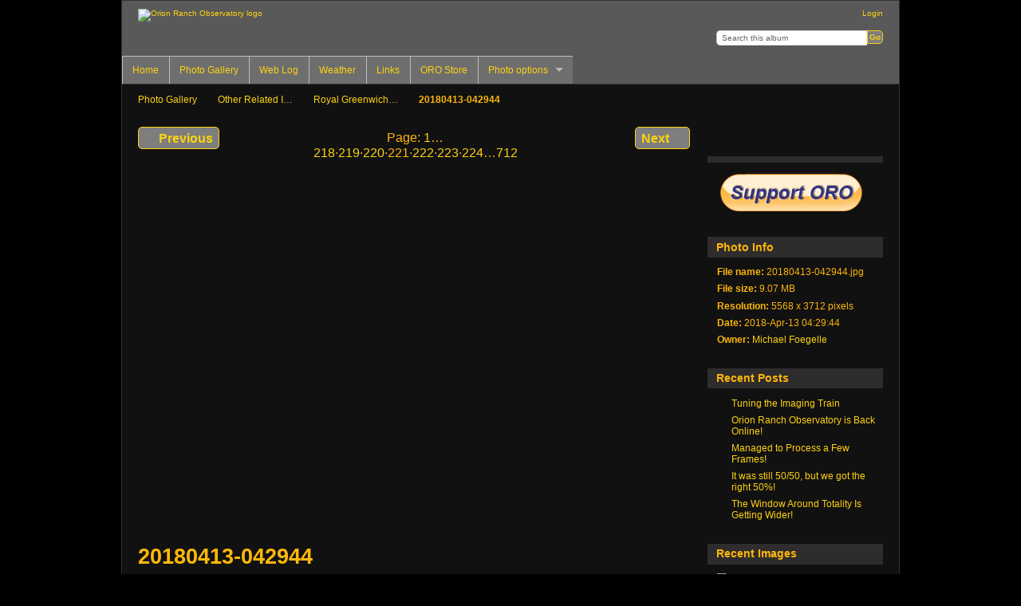

--- FILE ---
content_type: text/html; charset=UTF-8
request_url: https://photos.orionranchobservatory.com/index.php/Other-Related-Images/Royal-Greenwich-Observatory-Friday-April-13th-2018/20180413-042944
body_size: 10464
content:
<!DOCTYPE html PUBLIC "-//W3C//DTD XHTML 1.0 Transitional//EN"
          "http://www.w3.org/TR/xhtml1/DTD/xhtml1-transitional.dtd">
<html xmlns="http://www.w3.org/1999/xhtml"  xml:lang="en" lang="en">
  <head>
    <meta http-equiv="content-type" content="text/html; charset=UTF-8" />
        <title>
                        20180413-042944                  </title>
    <link rel="shortcut icon"
          href="/themes/orion/images/favicon.ico"
          type="image/x-icon" />
    <link rel="apple-touch-icon-precomposed"
          href="/lib/images/apple-touch-icon.png" />
    
                            <script type="text/javascript">
    var MSG_CANCEL = "Cancel";
    </script>
                
                    
    <link rel="alternate" type="application/rss+xml" href="/index.php/rss/feed/gallery/album/4772" />










<style type="text/css">
.photoannotation-del-button {

              border:1px solid #000000 !important;

              }
.photoannotation-edit-button {

              border:1px solid #000000 !important;

              }.image-annotate-area {

                border: 1px solid #000000;

                }
.image-annotate-area div {

                  border: 1px solid #FFFFFF;

                  }
.image-annotate-area-editable-hover div {

                  border: 1px solid #00AD00 !important;

                  }
.image-annotate-area-hover div {

                  border: 1px solid #990000 !important;

                  }
</style>






                                <!--[if lte IE 8]>
    <link rel="stylesheet" type="text/css" href="/themes/orion/css/fix-ie.css"
          media="screen,print,projection" />
    <![endif]-->

    <!-- LOOKING FOR YOUR CSS? It's all been combined into the link below -->
    <!-- LOOKING FOR YOUR CSS? It's all been combined into the link(s) below -->
<link rel="stylesheet" type="text/css" href="/index.php/combined/css/35a78d1eb0d462b026feb83698b2a029.css" media="screen,print,projection" />

    <!-- LOOKING FOR YOUR JAVASCRIPT? It's all been combined into the link below -->
    <!-- LOOKING FOR YOUR JS? It's all been combined into the link(s) below -->
<script type="text/javascript" src="/index.php/combined/javascript/4ea6e9cd16fbd0863151e839c7109ac4.js"></script>
  </head>

  <body >
        <div id="doc4" class="yui-t5 g-view">
            <div id="g-header" class="ui-helper-clearfix">
        <div id="g-banner">
                    <a id="g-logo" class="g-left" href="/index.php/" title="go back to the Gallery home">
            <img width="359" height="51" alt="Orion Ranch Observatory logo" src="/themes/orion/images/logo.png" />
          </a>
                    <ul id='g-login-menu' class="g-inline ui-helper-clear-fix">
    <li>
  <a id='g-login-link'     class="g-dialog-link "
     href="/index.php/login/ajax"
     title="Login">
    Login  </a>
</li>
  </ul>

          <form action="/index.php/search" id="g-quick-search-form" class="g-short-form">
          <ul>
    <li>
              <label for="g-search">Search this album</label>
            <input type="hidden" name="album" value="4772" />
      <input type="text" name="q" id="g-search" class="text" />
    </li>
    <li>
      <input type="submit" value="Go" class="submit" />
    </li>
  </ul>
</form>

          <!-- hide the menu until after the page has loaded, to minimize menu flicker -->
          <div id="g-site-menu" style="visibility: hidden">
            <ul  class="g-menu">
    <li>
  <a      class="g-menu-link "
     href="http://www.orionranchobservatory.com"
     title="Home">
    Home  </a>
</li>
    <li>
  <a      class="g-menu-link "
     href="http://photos.orionranchobservatory.com/"
     title="Photo Gallery">
    Photo Gallery  </a>
</li>
    <li>
  <a      class="g-menu-link "
     href="http://blog.orionranchobservatory.com/"
     title="Web Log">
    Web Log  </a>
</li>
    <li>
  <a      class="g-menu-link "
     href="http://weather.orionranchobservatory.com/"
     title="Weather">
    Weather  </a>
</li>
    <li>
  <a      class="g-menu-link "
     href="http://blog.orionranchobservatory.com/?page_id=218"
     title="Links">
    Links  </a>
</li>
    <li>
  <a      class="g-menu-link "
     href="http://blog.orionranchobservatory.com/?post_type=product"
     title="ORO Store">
    ORO Store  </a>
</li>
    
<li title="Photo options">
  <a href="#">
    Photo options  </a>
  <ul>
        <li>
  <a      class="g-dialog-link ui-icon-folder-open"
     href="/index.php/browse/browse/5435"
     title="Browse for an album to cover">
    Browse for an album to cover  </a>
</li>
      </ul>
</li>

  </ul>

          </div>
          <script type="text/javascript"> $(document).ready(function() { $("#g-site-menu").css("visibility", "visible"); }) </script>

                  </div>

                <ul class="g-breadcrumbs">
                     <li class="                      g-first">
             <a href="/index.php/?show=444">            Photo Gallery            </a>           </li>
                     <li class="                      ">
             <a href="/index.php/Other-Related-Images?show=4772">            Other Related I…            </a>           </li>
                     <li class="                      ">
             <a href="/index.php/Other-Related-Images/Royal-Greenwich-Observatory-Friday-April-13th-2018?show=5435">            Royal Greenwich…            </a>           </li>
                     <li class="g-active                      ">
                        20180413-042944                       </li>
                  </ul>
              </div>
      <div id="bd">
        <div id="yui-main">
          <div class="yui-b">
            <div id="g-content" class="yui-g">
                            
<!-- Use javascript to show the full size as an overlay on the current page -->
<script type="text/javascript">
  $(document).ready(function() {
    full_dims = [5568, 3712];
    $(".g-fullsize-link").click(function() {
      $.gallery_show_full_size("\/var\/albums\/Other-Related-Images\/Royal-Greenwich-Observatory%2C-Friday%2C-April-13th%2C-2018\/20180413-042944.jpg?m=1699795392", full_dims[0], full_dims[1]);
      return false;
    });

    // After the image is rotated or replaced we have to reload the image dimensions
    // so that the full size view isn't distorted.
    $("#g-photo").on("gallery.change", function() {
      $.ajax({
        url: "/index.php/items/dimensions/5435",
        dataType: "json",
        success: function(data, textStatus) {
          full_dims = data.full;
        }
      });
    });
  });
</script>

<div id="g-item">
  
  
<ul class="g-paginator ui-helper-clearfix">
  <li class="g-first">
  
      <a href="/index.php/Other-Related-Images/Royal-Greenwich-Observatory-Friday-April-13th-2018/20180413-042930" class="g-button ui-icon-left ui-state-default ui-corner-all">
      <span class="ui-icon ui-icon-seek-prev"></span>Previous</a>
    </li>

  <li class="g-info">
  	Page: <span><a href="/index.php/Other-Related-Images/Royal-Greenwich-Observatory-Friday-April-13th-2018/20180427-192430" title="Page 1">1</a></span>&hellip;<span><a href="/index.php/Other-Related-Images/Royal-Greenwich-Observatory-Friday-April-13th-2018/20180413-042913" title="Page 218">218</a></span>&middot;<span><a href="/index.php/Other-Related-Images/Royal-Greenwich-Observatory-Friday-April-13th-2018/20180413-042920" title="Page 219">219</a></span>&middot;<span><a href="/index.php/Other-Related-Images/Royal-Greenwich-Observatory-Friday-April-13th-2018/20180413-042930" title="Page 220">220</a></span>&middot;<span>221</span>&middot;<span><a href="/index.php/Other-Related-Images/Royal-Greenwich-Observatory-Friday-April-13th-2018/20180413-042948" title="Page 222">222</a></span>&middot;<span><a href="/index.php/Other-Related-Images/Royal-Greenwich-Observatory-Friday-April-13th-2018/20180413-043026" title="Page 223">223</a></span>&middot;<span><a href="/index.php/Other-Related-Images/Royal-Greenwich-Observatory-Friday-April-13th-2018/20180413-043039" title="Page 224">224</a></span>&hellip;<span><a href="/index.php/Other-Related-Images/Royal-Greenwich-Observatory-Friday-April-13th-2018/20180413-071605" title="Page 712">712</a></span>  </li>

  <li class="g-text-right">
      <a href="/index.php/Other-Related-Images/Royal-Greenwich-Observatory-Friday-April-13th-2018/20180413-042948" class="g-button ui-icon-right ui-state-default ui-corner-all">
      <span class="ui-icon ui-icon-seek-next"></span>Next</a>
  
    </li>
</ul>

  <div id="g-photo">
            <a href="/var/albums/Other-Related-Images/Royal-Greenwich-Observatory%2C-Friday%2C-April-13th%2C-2018/20180413-042944.jpg?m=1699795392" class="g-fullsize-link" title="View full size">
            <img id="g-item-id-5435" class="g-resize" src="/var/resizes/Other-Related-Images/Royal-Greenwich-Observatory%2C-Friday%2C-April-13th%2C-2018/20180413-042944.jpg?m=1699795403" alt="20180413-042944" width="640" height="427"/>          </a>
        
<script type="text/javascript">
      $(document).ready(function() {
				$("#g-item-id-5435").annotateImage({
                    editable: false,
                    saveUrl: '/index.php/photoannotation/save/5435',
          deleteUrl: '/index.php/photoannotation/delete/5435',
          tags: '/index.php/tags/autocomplete',
          labels: [ 'Tag:','Note Title:','Description (optional)','Are you sure you want to delete this annotation?','or','Yes','No','Confirm deletion','Save','Cancel','Person:','No user selected','Select one of the following' ],					          users: '/index.php/photoannotation/autocomplete',
          rtlsupport: '',
					useAjax: false,
          cssaclass: '.g-fullsize-link',
          csrf: 'b49b477f1f7eccbd546bf6d519c90c86'
				});
			});
		</script>
      </div>

  <div id="g-info">
    <h1>20180413-042944</h1>
    <div></div>
  </div>

  
<a name="comments"></a>
<div id="g-comments" class="g-block">
  <h2>Comments</h2>
  <div class="g-block-content">
    <a href="/index.php/form/add/comments/5435#comment-form" id="g-add-comment"
   class="g-button ui-corner-all ui-icon-left ui-state-default">
  <span class="ui-icon ui-icon-comment"></span>
  Add a comment</a>

<div id="g-comment-detail">
    <p class="g-no-comments">
        No comments yet. Be the first to <a href="/index.php/form/add/comments/5435" class="showCommentForm">comment</a>!       </p>
  <ul>
    <li class="g-no-comments">&nbsp;</li>
  </ul>
  
    <a name="comment-form" id="g-comment-form-anchor"></a>
</div>
  </div>
</div>

</div>
            </div>
          </div>
        </div>
        <div id="g-sidebar" class="yui-b">
                    <div id="g-view-menu" class="g-buttonset ui-helper-clearfix">
      <ul  class="g-menu">
    <li>
  <a      class="g-menu-link g-fullsize-link"
     href="/var/albums/Other-Related-Images/Royal-Greenwich-Observatory%2C-Friday%2C-April-13th%2C-2018/20180413-042944.jpg?m=1699795392"
     title="View full size">
    View full size  </a>
</li>
    <li>
  <a id='g-comments-link'     class="g-menu-link "
     href="#comments"
     title="View comments on this item">
    View comments on this item  </a>
</li>
    <li>
  <a id='g-download-fullsize-link'     class="g-menu-link "
     href="/index.php/downloadfullsize/send/5435"
     title="Download Fullsize Image">
    Download Fullsize Image  </a>
</li>
    <li>
  <a id='g-embedlinks-link'     class="g-menu-link g-dialog-link"
     href="/index.php/embedlinks/showlinks/5435"
     title="Link to this page">
    Link to this page  </a>
</li>
    <li>
  <a id='g-slideshow-link'     class="g-menu-link "
     href="/index.php/slideshowex/view_slideshow_fullpage?rss=/index.php/index.php/rss/feed/gallery/album/4772"
     title="View slideshow">
    View slideshow  </a>
</li>
  </ul>

    <div id="g-view-menu-dropdown-content">
	<div class="g-block-content">
		Thanks for visiting our site.  Please show your support by visiting our advertisers.
	</div>
	<br>
	<script async src="//pagead2.googlesyndication.com/pagead/js/adsbygoogle.js"></script>
	<!-- ORO 220x220 -->
	<ins class="adsbygoogle"
		 style="display:inline-block;width:220px;height:220px"
		 data-ad-client="ca-pub-7788612668303418"
		 data-ad-slot="5743505883"></ins>
	<script>
	(adsbygoogle = window.adsbygoogle || []).push({});
	</script>
  </div>
</div>

<div id="g-code-block" class="g-block">
  <h2></h2>
  <div class="g-block-content">
    <a href="https://blog.orionranchobservatory.com/?product=donations-welcome"><img src="https://blog.orionranchobservatory.com/wp-content/uploads/2017/08/Support_ORO_button.png" alt="Donations Welcome!"></a>  </div>
</div>
<div id="g-metadata" class="g-block">
  <h2>Photo Info</h2>
  <div class="g-block-content">
    <ul class="g-metadata">
    <li>
    <strong class="caption">File name:</strong> 20180413-042944.jpg  </li>
    <li>
    <strong class="caption">File size:</strong> 9.07 MB  </li>
    <li>
    <strong class="caption">Resolution:</strong> 5568 x 3712 pixels  </li>
    <li>
    <strong class="caption">Date:</strong> 2018-Apr-13 04:29:44  </li>
    <li>
    <strong class="caption">Owner:</strong> <a href="http://www.orionranchobservatory.com">Michael Foegelle</a>  </li>
  </ul>
  </div>
</div>
<div id="g-rss-widget" class="g-block">
  <h2>Recent Posts</h2>
  <div class="g-block-content">
    <ul class="g-rss-widget">

    <li style="clear: both;">
    <span class="ui-icon-left">
    <a href="https://blog.orionranchobservatory.com/tuning-the-imaging-train/">
      <span class="ui-icon ui-icon-signal-diag"></span>
      Tuning the Imaging Train    </a>
    </span>
  </li>
   
    <li style="clear: both;">
    <span class="ui-icon-left">
    <a href="https://blog.orionranchobservatory.com/orion-ranch-observatory-is-back-online/">
      <span class="ui-icon ui-icon-signal-diag"></span>
      Orion Ranch Observatory is Back Online!    </a>
    </span>
  </li>
   
    <li style="clear: both;">
    <span class="ui-icon-left">
    <a href="https://blog.orionranchobservatory.com/managed-to-process-a-few-frames/">
      <span class="ui-icon ui-icon-signal-diag"></span>
      Managed to Process a Few Frames!    </a>
    </span>
  </li>
   
    <li style="clear: both;">
    <span class="ui-icon-left">
    <a href="https://blog.orionranchobservatory.com/it-was-still-50-50-but-we-got-the-right-50/">
      <span class="ui-icon ui-icon-signal-diag"></span>
      It was still 50/50, but we got the right 50%!    </a>
    </span>
  </li>
   
    <li style="clear: both;">
    <span class="ui-icon-left">
    <a href="https://blog.orionranchobservatory.com/the-window-around-totality-is-getting-wider/">
      <span class="ui-icon ui-icon-signal-diag"></span>
      The Window Around Totality Is Getting Wider!    </a>
    </span>
  </li>
   
  </ul>
  </div>
</div>
<div id="g-carousel-rec" class="g-block">
  <h2>Recent Images</h2>
  <div class="g-block-content">
    <script type="text/javascript">
$(function() {
  $(".carouselr").jCarouselLite({
    circular: 1,
    mouseWheel: true,
    visible: 1,
    vertical: true,
    hoverPause: true,
    auto: 5000,
    speed: 2000  });
});
</script>
<div class="carouselr" id="dyna">
	<ul>
			<li style="margin-bottom:0px!important;"><a href="https://photos.orionranchobservatory.com/index.php/Observatory-Construction-1/Observatory-Rail-System-Disintegration/20260119-172736">
			<img class="g-thumbnail" title="Four 4x4 Posts!" src="/var/thumbs/Observatory-Construction-1/Observatory-Rail-System-Disintegration/20260119-172736.jpg?m=1768875151" alt="Four 4x4 Posts!" width="150" height="200"/>			</a>
		</li>
			<li style="margin-bottom:0px!important;"><a href="https://photos.orionranchobservatory.com/index.php/Observatory-Construction-1/Observatory-Rail-System-Disintegration/20260119-172725">
			<img class="g-thumbnail" title="Four 4x4 Posts!" src="/var/thumbs/Observatory-Construction-1/Observatory-Rail-System-Disintegration/20260119-172725.jpg?m=1768875003" alt="Four 4x4 Posts!" width="200" height="150"/>			</a>
		</li>
			<li style="margin-bottom:0px!important;"><a href="https://photos.orionranchobservatory.com/index.php/Observatory-Construction-1/Observatory-Rail-System-Disintegration/20260119-172715">
			<img class="g-thumbnail" title="Four 4x4 Posts!" src="/var/thumbs/Observatory-Construction-1/Observatory-Rail-System-Disintegration/20260119-172715.jpg?m=1768874926" alt="Four 4x4 Posts!" width="200" height="150"/>			</a>
		</li>
			<li style="margin-bottom:0px!important;"><a href="https://photos.orionranchobservatory.com/index.php/Observatory-Construction-1/Observatory-Rail-System-Disintegration/20260119-172704">
			<img class="g-thumbnail" title="Four 4x4 Posts!" src="/var/thumbs/Observatory-Construction-1/Observatory-Rail-System-Disintegration/20260119-172704.jpg?m=1768874788" alt="Four 4x4 Posts!" width="200" height="150"/>			</a>
		</li>
			<li style="margin-bottom:0px!important;"><a href="https://photos.orionranchobservatory.com/index.php/Observatory-Construction-1/Observatory-Rail-System-Disintegration/20260119-172647">
			<img class="g-thumbnail" title="Four 4x4 Posts!" src="/var/thumbs/Observatory-Construction-1/Observatory-Rail-System-Disintegration/20260119-172647.jpg?m=1768874745" alt="Four 4x4 Posts!" width="150" height="200"/>			</a>
		</li>
			<li style="margin-bottom:0px!important;"><a href="https://photos.orionranchobservatory.com/index.php/Observatory-Construction-1/Observatory-Rail-System-Disintegration/20260119-172633">
			<img class="g-thumbnail" title="Four 4x4 Posts!" src="/var/thumbs/Observatory-Construction-1/Observatory-Rail-System-Disintegration/20260119-172633.jpg?m=1768874692" alt="Four 4x4 Posts!" width="150" height="200"/>			</a>
		</li>
			<li style="margin-bottom:0px!important;"><a href="https://photos.orionranchobservatory.com/index.php/Observatory-Construction-1/Observatory-Rail-System-Disintegration/20260119-172555">
			<img class="g-thumbnail" title="Last Cut" src="/var/thumbs/Observatory-Construction-1/Observatory-Rail-System-Disintegration/20260119-172555.jpg?m=1768874637" alt="Last Cut" width="200" height="150"/>			</a>
		</li>
			<li style="margin-bottom:0px!important;"><a href="https://photos.orionranchobservatory.com/index.php/Observatory-Construction-1/Observatory-Rail-System-Disintegration/20260119-172330">
			<img class="g-thumbnail" title="Last Cut" src="/var/thumbs/Observatory-Construction-1/Observatory-Rail-System-Disintegration/20260119-172330.jpg?m=1768874584" alt="Last Cut" width="200" height="150"/>			</a>
		</li>
			<li style="margin-bottom:0px!important;"><a href="https://photos.orionranchobservatory.com/index.php/Observatory-Construction-1/Observatory-Rail-System-Disintegration/20260119-172210">
			<img class="g-thumbnail" title="Last Cut" src="/var/thumbs/Observatory-Construction-1/Observatory-Rail-System-Disintegration/20260119-172210.jpg?m=1768874535" alt="Last Cut" width="200" height="150"/>			</a>
		</li>
			<li style="margin-bottom:0px!important;"><a href="https://photos.orionranchobservatory.com/index.php/Observatory-Construction-1/Observatory-Rail-System-Disintegration/20260119-165601">
			<img class="g-thumbnail" title="Test Post Install" src="/var/thumbs/Observatory-Construction-1/Observatory-Rail-System-Disintegration/20260119-165601.jpg?m=1768874494" alt="Test Post Install" width="150" height="200"/>			</a>
		</li>
			<li style="margin-bottom:0px!important;"><a href="https://photos.orionranchobservatory.com/index.php/Observatory-Construction-1/Observatory-Rail-System-Disintegration/20260119-165552">
			<img class="g-thumbnail" title="Test Post Install" src="/var/thumbs/Observatory-Construction-1/Observatory-Rail-System-Disintegration/20260119-165552.jpg?m=1768874432" alt="Test Post Install" width="150" height="200"/>			</a>
		</li>
			<li style="margin-bottom:0px!important;"><a href="https://photos.orionranchobservatory.com/index.php/Observatory-Construction-1/Observatory-Rail-System-Disintegration/20260119-145826">
			<img class="g-thumbnail" title="Installing Plates" src="/var/thumbs/Observatory-Construction-1/Observatory-Rail-System-Disintegration/20260119-145826.jpg?m=1768874379" alt="Installing Plates" width="200" height="150"/>			</a>
		</li>
			<li style="margin-bottom:0px!important;"><a href="https://photos.orionranchobservatory.com/index.php/Observatory-Construction-1/Observatory-Rail-System-Disintegration/20260119-145758">
			<img class="g-thumbnail" title="Installing Plates" src="/var/thumbs/Observatory-Construction-1/Observatory-Rail-System-Disintegration/20260119-145758.jpg?m=1768874343" alt="Installing Plates" width="200" height="150"/>			</a>
		</li>
			<li style="margin-bottom:0px!important;"><a href="https://photos.orionranchobservatory.com/index.php/Observatory-Construction-1/Observatory-Rail-System-Disintegration/20260119-145738">
			<img class="g-thumbnail" title="Installing Plates" src="/var/thumbs/Observatory-Construction-1/Observatory-Rail-System-Disintegration/20260119-145738.jpg?m=1768874269" alt="Installing Plates" width="200" height="150"/>			</a>
		</li>
			<li style="margin-bottom:0px!important;"><a href="https://photos.orionranchobservatory.com/index.php/Observatory-Construction-1/Observatory-Rail-System-Disintegration/20260119-145728">
			<img class="g-thumbnail" title="Installing Plates" src="/var/thumbs/Observatory-Construction-1/Observatory-Rail-System-Disintegration/20260119-145728.jpg?m=1768874171" alt="Installing Plates" width="200" height="150"/>			</a>
		</li>
			<li style="margin-bottom:0px!important;"><a href="https://photos.orionranchobservatory.com/index.php/Observatory-Construction-1/Observatory-Rail-System-Disintegration/20260119-125811">
			<img class="g-thumbnail" title="New Centerline Strings" src="/var/thumbs/Observatory-Construction-1/Observatory-Rail-System-Disintegration/20260119-125811.jpg?m=1768877867" alt="New Centerline Strings" width="200" height="150"/>			</a>
		</li>
			<li style="margin-bottom:0px!important;"><a href="https://photos.orionranchobservatory.com/index.php/Observatory-Construction-1/Observatory-Rail-System-Disintegration/20260119-125758">
			<img class="g-thumbnail" title="New Centerline Strings" src="/var/thumbs/Observatory-Construction-1/Observatory-Rail-System-Disintegration/20260119-125758.jpg?m=1768877796" alt="New Centerline Strings" width="200" height="150"/>			</a>
		</li>
			<li style="margin-bottom:0px!important;"><a href="https://photos.orionranchobservatory.com/index.php/Observatory-Construction-1/Observatory-Rail-System-Disintegration/20260119-125732">
			<img class="g-thumbnail" title="New Centerline Strings" src="/var/thumbs/Observatory-Construction-1/Observatory-Rail-System-Disintegration/20260119-125732.jpg?m=1768877701" alt="New Centerline Strings" width="200" height="150"/>			</a>
		</li>
			<li style="margin-bottom:0px!important;"><a href="https://photos.orionranchobservatory.com/index.php/Observatory-Construction-1/Observatory-Rail-System-Disintegration/20260119-125719">
			<img class="g-thumbnail" title="New Centerline Strings" src="/var/thumbs/Observatory-Construction-1/Observatory-Rail-System-Disintegration/20260119-125719.jpg?m=1768877634" alt="New Centerline Strings" width="200" height="150"/>			</a>
		</li>
			<li style="margin-bottom:0px!important;"><a href="https://photos.orionranchobservatory.com/index.php/Observatory-Construction-1/Observatory-Rail-System-Disintegration/20260119-105419">
			<img class="g-thumbnail" title="Test Install" src="/var/thumbs/Observatory-Construction-1/Observatory-Rail-System-Disintegration/20260119-105419.jpg?m=1768873769" alt="Test Install" width="200" height="150"/>			</a>
		</li>
			<li style="margin-bottom:0px!important;"><a href="https://photos.orionranchobservatory.com/index.php/Observatory-Construction-1/Observatory-Rail-System-Disintegration/20260119-102926">
			<img class="g-thumbnail" title="Test Install" src="/var/thumbs/Observatory-Construction-1/Observatory-Rail-System-Disintegration/20260119-102926.jpg?m=1768873680" alt="Test Install" width="200" height="150"/>			</a>
		</li>
			<li style="margin-bottom:0px!important;"><a href="https://photos.orionranchobservatory.com/index.php/Observatory-Construction-1/Observatory-Rail-System-Disintegration/20260119-101931">
			<img class="g-thumbnail" title="Post Edge Check" src="/var/thumbs/Observatory-Construction-1/Observatory-Rail-System-Disintegration/20260119-101931.jpg?m=1768876848" alt="Post Edge Check" width="200" height="150"/>			</a>
		</li>
			<li style="margin-bottom:0px!important;"><a href="https://photos.orionranchobservatory.com/index.php/Observatory-Construction-1/Observatory-Rail-System-Disintegration/20260119-101452">
			<img class="g-thumbnail" title="Re-drilling Plate Center Hole" src="/var/thumbs/Observatory-Construction-1/Observatory-Rail-System-Disintegration/20260119-101452.jpg?m=1768876640" alt="Re-drilling Plate Center Hole" width="200" height="150"/>			</a>
		</li>
			<li style="margin-bottom:0px!important;"><a href="https://photos.orionranchobservatory.com/index.php/Observatory-Construction-1/Observatory-Rail-System-Disintegration/20260119-100350">
			<img class="g-thumbnail" title="Re-drilling Plate Center Hole" src="/var/thumbs/Observatory-Construction-1/Observatory-Rail-System-Disintegration/20260119-100350.jpg?m=1768876609" alt="Re-drilling Plate Center Hole" width="200" height="150"/>			</a>
		</li>
			<li style="margin-bottom:0px!important;"><a href="https://photos.orionranchobservatory.com/index.php/Observatory-Construction-1/Observatory-Rail-System-Disintegration/20260119-095951">
			<img class="g-thumbnail" title="Re-drilling Plate Center Hole" src="/var/thumbs/Observatory-Construction-1/Observatory-Rail-System-Disintegration/20260119-095951.jpg?m=1768876532" alt="Re-drilling Plate Center Hole" width="200" height="150"/>			</a>
		</li>
	  	</ul>
</div>  </div>
</div>
<div id="g-carousel-pop" class="g-block">
  <h2>Popular Images</h2>
  <div class="g-block-content">
    <script type="text/javascript">
$(function() {
  $(".carouselpop").jCarouselLite({
    circular: 1,
    mouseWheel: true,
    visible: 1,
    vertical: true,
    hoverPause: true,
    auto: 5000,
    speed: 2000  });
});
</script>
<div class="carouselpop" id="pop">
	<ul>
	<li style="margin-bottom:0px!important;"><a href="https://photos.orionranchobservatory.com/index.php/Astrophotography/Nebulae/NGC-2264-NGC-2237-Widefield---The-Christmas-Tree-Cluster-Cone-Nebula-Rosette-Nebula---101212">
		<img class="g-thumbnail" title="NGC 2264 &amp; NGC 2237 Widefield - The Christmas Tree Cluster, Cone Nebula, &amp; Rosette Nebula - 101212" src="/var/thumbs/Astrophotography/Nebulae/NGC%202264%20%26%20NGC%202237%20Widefield%20-%20The%20Christmas%20Tree%20Cluster%2C%20Cone%20Nebula%2C%20%26%20Rosette%20Nebula%20-%20101212.jpg?m=1292299801" alt="NGC 2264 &amp; NGC 2237 Widefield - The Christmas Tree Cluster, Cone Nebula, &amp; Rosette Nebula - 101212" width="200" height="132"/></a>
	</li>
	<li style="margin-bottom:0px!important;"><a href="https://photos.orionranchobservatory.com/index.php/Telescopes-and-Accessories/NexStar-8se/Original-Astrophotography-Setup/081017-05-NexStar-8se-on-Wedge">
		<img class="g-thumbnail" title="081017-05 NexStar 8se on Wedge" src="/var/thumbs/Telescopes-and-Accessories/NexStar-8se/Original-Astrophotography-Setup/081017-05%20NexStar%208se%20on%20Wedge.JPG?m=1281231111" alt="081017-05 NexStar 8se on Wedge" width="150" height="200"/></a>
	</li>
	<li style="margin-bottom:0px!important;"><a href="https://photos.orionranchobservatory.com/index.php/Telescopes-and-Accessories/NexStar-8se/Original-Astrophotography-Setup/081017-02-NexStar-8se-on-Wedge">
		<img class="g-thumbnail" title="081017-02 NexStar 8se on Wedge" src="/var/thumbs/Telescopes-and-Accessories/NexStar-8se/Original-Astrophotography-Setup/081017-02%20NexStar%208se%20on%20Wedge.JPG?m=1281231105" alt="081017-02 NexStar 8se on Wedge" width="150" height="200"/></a>
	</li>
	<li style="margin-bottom:0px!important;"><a href="https://photos.orionranchobservatory.com/index.php/Astrophotography/Nebulae/M8---Lagoon-Nebula-M20---Trifid-Nebula-M21-Open-Cluster-NGC-6544-Globular-Cluster-090627">
		<img class="g-thumbnail" title="M8 - Lagoon Nebula, M20 - Trifid Nebula, M21 Open Cluster, &amp; NGC 6544 Globular Cluster - 090627" src="/var/thumbs/Astrophotography/Nebulae/M8%20-%20Lagoon%20Nebula%2C%20M20%20-%20Trifid%20Nebula%2C%20M21%20Open%20Cluster%2C%20%26%20NGC%206544%20Globular%20Cluster%20-%20090627.jpg?m=1277519897" alt="M8 - Lagoon Nebula, M20 - Trifid Nebula, M21 Open Cluster, &amp; NGC 6544 Globular Cluster - 090627" width="200" height="134"/></a>
	</li>
	<li style="margin-bottom:0px!important;"><a href="https://photos.orionranchobservatory.com/index.php/Astrophotography/Nebulae/IC434---Horsehead-Nebula-Wide-Field---090219b-crop">
		<img class="g-thumbnail" title="IC434 - Horsehead Nebula Wide Field - 090219b crop" src="/var/thumbs/Astrophotography/Nebulae/IC434%20-%20Horsehead%20Nebula%20Wide%20Field%20-%20090219b%20crop.jpg?m=1277091080" alt="IC434 - Horsehead Nebula Wide Field - 090219b crop" width="200" height="138"/></a>
	</li>
	<li style="margin-bottom:0px!important;"><a href="https://photos.orionranchobservatory.com/index.php/Telescopes-and-Accessories/NexStar-8se/Guide-Scope-Configuration/081121-01-Adding-ST-80-Guide-Scope">
		<img class="g-thumbnail" title="081121-01 Adding ST-80 Guide Scope" src="/var/thumbs/Telescopes-and-Accessories/NexStar-8se/Guide-Scope-Configuration/081121-01%20Adding%20ST-80%20Guide%20Scope.JPG?m=1281237541" alt="081121-01 Adding ST-80 Guide Scope" width="150" height="200"/></a>
	</li>
	<li style="margin-bottom:0px!important;"><a href="https://photos.orionranchobservatory.com/index.php/Astrophotography/Galaxies/M31---Andromeda-Galaxy---100206">
		<img class="g-thumbnail" title="M31 - Andromeda Galaxy - 100206" src="/var/thumbs/Astrophotography/Galaxies/M31%20-%20Andromeda%20Galaxy%20-%20100206.jpg?m=1276579219" alt="M31 - Andromeda Galaxy - 100206" width="200" height="133"/></a>
	</li>
	<li style="margin-bottom:0px!important;"><a href="https://photos.orionranchobservatory.com/index.php/Astrophotography/Galaxies/M101---Pinwheel-Galaxy-NGC-5474--100616">
		<img class="g-thumbnail" title="M101 - Pinwheel Galaxy &amp; NGC 5474 -100616" src="/var/thumbs/Astrophotography/Galaxies/M101%20-%20Pinwheel%20Galaxy%20%26%20NGC%205474%20-100616.jpg?m=1276931210" alt="M101 - Pinwheel Galaxy &amp; NGC 5474 -100616" width="200" height="133"/></a>
	</li>
	<li style="margin-bottom:0px!important;"><a href="https://photos.orionranchobservatory.com/index.php/Astrophotography/Nebulae/IC-434-Barnard-33-NGC-2024---The-Horsehead-and-Flame-Nebulae---101203">
		<img class="g-thumbnail" title="IC 434, Barnard 33, NGC 2024 - The Horsehead and Flame Nebulae - 101203" src="/var/thumbs/Astrophotography/Nebulae/IC%20434%2C%20Barnard%2033%2C%20NGC%202024%20-%20The%20Horsehead%20and%20Flame%20Nebulae%20-%20101203.jpg?m=1292042618" alt="IC 434, Barnard 33, NGC 2024 - The Horsehead and Flame Nebulae - 101203" width="200" height="133"/></a>
	</li>
	<li style="margin-bottom:0px!important;"><a href="https://photos.orionranchobservatory.com/index.php/Telescopes-and-Accessories/NexStar-8se/Original-Astrophotography-Setup/081018-28-NexStar-8se-on-Wedge">
		<img class="g-thumbnail" title="081018-28 NexStar 8se on Wedge" src="/var/thumbs/Telescopes-and-Accessories/NexStar-8se/Original-Astrophotography-Setup/081018-28%20NexStar%208se%20on%20Wedge.JPG?m=1281231487" alt="081018-28 NexStar 8se on Wedge" width="150" height="200"/></a>
	</li>
	<li style="margin-bottom:0px!important;"><a href="https://photos.orionranchobservatory.com/index.php/Astrophotography/Galaxies/M31---Andromeda-Galaxy---101030">
		<img class="g-thumbnail" title="M31 - Andromeda Galaxy - 101030" src="/var/thumbs/Astrophotography/Galaxies/M31%20-%20Andromeda%20Galaxy%20-%20101030.jpg?m=1292042614" alt="M31 - Andromeda Galaxy - 101030" width="200" height="133"/></a>
	</li>
	<li style="margin-bottom:0px!important;"><a href="https://photos.orionranchobservatory.com/index.php/Astrophotography/Nebulae/M16---The-Eagle-Nebula---100716">
		<img class="g-thumbnail" title="M16 - The Eagle Nebula - 100716" src="/var/thumbs/Astrophotography/Nebulae/M16%20-%20The%20Eagle%20Nebula%20-%20100716.jpg?m=1279408951" alt="M16 - The Eagle Nebula - 100716" width="200" height="133"/></a>
	</li>
	<li style="margin-bottom:0px!important;"><a href="https://photos.orionranchobservatory.com/index.php/Telescopes-and-Accessories/Meade-APO-Refractors/Meade-AR-5-LXD55-01">
		<img class="g-thumbnail" title="Meade AR-5 LXD55-01" src="/var/thumbs/Telescopes-and-Accessories/Meade-APO-Refractors/Meade%20AR-5%20LXD55-01.jpg?m=1321848528" alt="Meade AR-5 LXD55-01" width="200" height="164"/></a>
	</li>
	<li style="margin-bottom:0px!important;"><a href="https://photos.orionranchobservatory.com/index.php/Telescopes-and-Accessories/NexStar-8se/Storage-Cases/081018-35-Storage-Case-for-NexStar-8se">
		<img class="g-thumbnail" title="081018-35 Storage Case for NexStar 8se" src="/var/thumbs/Telescopes-and-Accessories/NexStar-8se/Storage-Cases/081018-35%20Storage%20Case%20for%20NexStar%208se.JPG?m=1281231541" alt="081018-35 Storage Case for NexStar 8se" width="200" height="150"/></a>
	</li>
	<li style="margin-bottom:0px!important;"><a href="https://photos.orionranchobservatory.com/index.php/The-Unworthy/Astrophotos-For-Evaluation/M84-M86-M87-NGC-4438---The-Eyes-Vicinity---Galaxy-Overlay---110310">
		<img class="g-thumbnail" title="M84, M86, M87, &amp; NGC 4438 - The Eyes &amp; Vicinity - Galaxy Overlay - 110310" src="/var/thumbs/The-Unworthy/Astrophotos-For-Evaluation/M84%2C%20M86%2C%20M87%2C%20%26%20NGC%204438%20-%20The%20Eyes%20%26%20Vicinity%20-%20Galaxy%20Overlay%20-%20110310.jpg?m=1300052303" alt="M84, M86, M87, &amp; NGC 4438 - The Eyes &amp; Vicinity - Galaxy Overlay - 110310" width="200" height="133"/></a>
	</li>
	<li style="margin-bottom:0px!important;"><a href="https://photos.orionranchobservatory.com/index.php/Astrophotography/Clusters/NGC-2264---The-Christmas-Tree-Cluster---101212---Merry-Christmas">
		<img class="g-thumbnail" title="NGC 2264 - The Christmas Tree Cluster - 101212 - Merry Christmas!" src="/var/thumbs/Astrophotography/Clusters/NGC%202264%20-%20The%20Christmas%20Tree%20Cluster%20-%20101212%20-%20Merry%20Christmas%21.jpg?m=1292299575" alt="NGC 2264 - The Christmas Tree Cluster - 101212 - Merry Christmas!" width="168" height="200"/></a>
	</li>
	<li style="margin-bottom:0px!important;"><a href="https://photos.orionranchobservatory.com/index.php/Telescopes-and-Accessories/NexStar-8se/Storage-Cases/081018-31-Storage-Case-for-NexStar-8se">
		<img class="g-thumbnail" title="081018-31 Storage Case for NexStar 8se" src="/var/thumbs/Telescopes-and-Accessories/NexStar-8se/Storage-Cases/081018-31%20Storage%20Case%20for%20NexStar%208se.JPG?m=1281231521" alt="081018-31 Storage Case for NexStar 8se" width="200" height="150"/></a>
	</li>
	<li style="margin-bottom:0px!important;"><a href="https://photos.orionranchobservatory.com/index.php/Astrophotography/Nebulae/M42---Orion-Nebula---100205">
		<img class="g-thumbnail" title="M42 - Orion Nebula - 100205" src="/var/thumbs/Astrophotography/Nebulae/M42%20-%20Orion%20Nebula%20-%20100205.jpg?m=1276661637" alt="M42 - Orion Nebula - 100205" width="200" height="133"/></a>
	</li>
	<li style="margin-bottom:0px!important;"><a href="https://photos.orionranchobservatory.com/index.php/Astrophotography/Nebulae/IC5070---The-Pelican-Nebula---100711">
		<img class="g-thumbnail" title="IC5070 - The Pelican Nebula - 100711" src="/var/thumbs/Astrophotography/Nebulae/IC5070%20-%20The%20Pelican%20Nebula%20-%20100711.jpg?m=1278899871" alt="IC5070 - The Pelican Nebula - 100711" width="200" height="133"/></a>
	</li>
	<li style="margin-bottom:0px!important;"><a href="https://photos.orionranchobservatory.com/index.php/Astrophotography/Galaxies/M33---Triangulum-Pinwheel-Galaxy---100213">
		<img class="g-thumbnail" title="M33 - Triangulum Pinwheel Galaxy - 100213" src="/var/thumbs/Astrophotography/Galaxies/M33%20-%20Triangulum%20Pinwheel%20Galaxy%20-%20100213.jpg?m=1277091117" alt="M33 - Triangulum Pinwheel Galaxy - 100213" width="200" height="133"/></a>
	</li>
	<li style="margin-bottom:0px!important;"><a href="https://photos.orionranchobservatory.com/index.php/Planetary/Jupiter---090716">
		<img class="g-thumbnail" title="Jupiter - 090716" src="/var/thumbs/Planetary/Jupiter%20-%20090716.jpg?m=1276963565" alt="Jupiter - 090716" width="200" height="150"/></a>
	</li>
	<li style="margin-bottom:0px!important;"><a href="https://photos.orionranchobservatory.com/index.php/Planetary/Jupiter---090906">
		<img class="g-thumbnail" title="Jupiter - 090906" src="/var/thumbs/Planetary/Jupiter%20-%20090906.jpg?m=1276963565" alt="Jupiter - 090906" width="200" height="150"/></a>
	</li>
	<li style="margin-bottom:0px!important;"><a href="https://photos.orionranchobservatory.com/index.php/Astrophotography/Galaxies/M84-M86-M87-NGC-4438---The-Eyes-Vicinity---110310">
		<img class="g-thumbnail" title="M84, M86, M87, &amp; NGC 4438 - The Eyes &amp; Vicinity - 110310" src="/var/thumbs/Astrophotography/Galaxies/M84%2C%20M86%2C%20M87%2C%20%26%20NGC%204438%20-%20The%20Eyes%20%26%20Vicinity%20-%20110310.jpg?m=1300035651" alt="M84, M86, M87, &amp; NGC 4438 - The Eyes &amp; Vicinity - 110310" width="200" height="133"/></a>
	</li>
	<li style="margin-bottom:0px!important;"><a href="https://photos.orionranchobservatory.com/index.php/Planetary/Lunar-Eclipse---101221b">
		<img class="g-thumbnail" title="Lunar Eclipse - 101221b" src="/var/thumbs/Planetary/Lunar%20Eclipse%20-%20101221b.jpg?m=1293416595" alt="Lunar Eclipse - 101221b" width="200" height="150"/></a>
	</li>
	<li style="margin-bottom:0px!important;"><a href="https://photos.orionranchobservatory.com/index.php/Observatory-Construction-1/Observatory-Construction/090906-1-Construction-Site">
		<img class="g-thumbnail" title="090906-1 Construction Site" src="/var/thumbs/Observatory-Construction-1/Observatory-Construction/090906-1%20Construction%20Site.JPG?m=1277427502" alt="090906-1 Construction Site" width="200" height="133"/></a>
	</li>
  	</ul>
</div>  </div>
</div>
<div id="g-carousel-ran" class="g-block">
  <h2>Random Images</h2>
  <div class="g-block-content">
    <script type="text/javascript">
$(function() {
  $(".carouselran").jCarouselLite({
    circular: 1,
    mouseWheel: true,
    visible: 1,
    vertical: true,
    hoverPause: true,
    auto: 5000,
    speed: 2000  });
});
</script>
<div class="carouselran" id="rand">
	<ul>
		<li style="margin-bottom:0px!important;"><a href="https://photos.orionranchobservatory.com/index.php/Other-Related-Images/Royal-Greenwich-Observatory-Friday-April-13th-2018/20180413-042600-2">
			<img class="g-thumbnail" title="20180413-042600-2" src="/var/thumbs/Other-Related-Images/Royal-Greenwich-Observatory%2C-Friday%2C-April-13th%2C-2018/20180413-042600-2.jpg?m=1699759277" alt="20180413-042600-2" width="200" height="133"/>			</a>
		</li>
			<li style="margin-bottom:0px!important;"><a href="https://photos.orionranchobservatory.com/index.php/Other-Related-Images/Royal-Greenwich-Observatory-Friday-April-13th-2018/20180413-042905">
			<img class="g-thumbnail" title="20180413-042905" src="/var/thumbs/Other-Related-Images/Royal-Greenwich-Observatory%2C-Friday%2C-April-13th%2C-2018/20180413-042905.jpg?m=1699795032" alt="20180413-042905" width="200" height="133"/>			</a>
		</li>
			<li style="margin-bottom:0px!important;"><a href="https://photos.orionranchobservatory.com/index.php/Other-Related-Images/Fleischmann-Planetarium-Reno-Nevada-November-16-2016/20161116-195115">
			<img class="g-thumbnail" title="Luner Exhibit" src="/var/thumbs/Other-Related-Images/Fleischmann-Planetarium%2C-Reno%2C-Nevada%2C-November-16%2C-2016/20161116-195115.jpg?m=1479830352" alt="Luner Exhibit" width="200" height="133"/>			</a>
		</li>
			<li style="margin-bottom:0px!important;"><a href="https://photos.orionranchobservatory.com/index.php/Observatory-Construction-1/Building-Construction/Material-Arrival-Framing-and-Bracing/20130107-191554">
			<img class="g-thumbnail" title="Third Beam" src="/var/thumbs/Observatory-Construction-1/Building-Construction/Material-Arrival%2C-Framing%2C-and-Bracing/20130107-191554.jpg?m=1357622104" alt="Third Beam" width="200" height="133"/>			</a>
		</li>
			<li style="margin-bottom:0px!important;"><a href="https://photos.orionranchobservatory.com/index.php/Other-Related-Images/Royal-Greenwich-Observatory-Friday-April-13th-2018/20180413-044655">
			<img class="g-thumbnail" title="20180413-044655" src="/var/thumbs/Other-Related-Images/Royal-Greenwich-Observatory%2C-Friday%2C-April-13th%2C-2018/20180413-044655.jpg?m=1699837353" alt="20180413-044655" width="133" height="200"/>			</a>
		</li>
			<li style="margin-bottom:0px!important;"><a href="https://photos.orionranchobservatory.com/index.php/Other-Related-Images/Royal-Greenwich-Observatory-Friday-April-13th-2018/20180413-042825">
			<img class="g-thumbnail" title="20180413-042825" src="/var/thumbs/Other-Related-Images/Royal-Greenwich-Observatory%2C-Friday%2C-April-13th%2C-2018/20180413-042825.jpg?m=1699794726" alt="20180413-042825" width="200" height="133"/>			</a>
		</li>
			<li style="margin-bottom:0px!important;"><a href="https://photos.orionranchobservatory.com/index.php/Wide-Field/Lightning/Oatmeal-TX-Friday-April-6th-2018/20180406-193826">
			<img class="g-thumbnail" title="20180406-193826" src="/var/thumbs/Wide-Field/Lightning/Oatmeal%2C-TX%2C-Friday%2C-April-6th%2C-2018/20180406-193826.jpg?m=1523077423" alt="20180406-193826" width="200" height="133"/>			</a>
		</li>
			<li style="margin-bottom:0px!important;"><a href="https://photos.orionranchobservatory.com/index.php/Observatory-Construction-1/Building-Construction/Wind-Storm-Damage-Breaker-Panel-Double-Door-Install/20130227-175132">
			<img class="g-thumbnail" title="Wind Storm, February 25th, 2012" src="/var/thumbs/Observatory-Construction-1/Building-Construction/Wind-Storm-Damage%2C-Breaker-Panel%2C-Double-Door-Install/20130227-175132.jpg?m=1362371142" alt="Wind Storm, February 25th, 2012" width="200" height="133"/>			</a>
		</li>
			<li style="margin-bottom:0px!important;"><a href="https://photos.orionranchobservatory.com/index.php/Observatory-Construction-1/Observatory-Construction/091107-06-Pier-Footing-Progress">
			<img class="g-thumbnail" title="091107-06 Pier Footing Progress" src="/var/thumbs/Observatory-Construction-1/Observatory-Construction/091107-06%20Pier%20Footing%20Progress.JPG?m=1277517155" alt="091107-06 Pier Footing Progress" width="200" height="181"/>			</a>
		</li>
			<li style="margin-bottom:0px!important;"><a href="https://photos.orionranchobservatory.com/index.php/Planetary/Comets/Comet-C-2023-A3-Tsuchinshan-ATLAS-October-2024/20241014-190329">
			<img class="g-thumbnail" title="20241014-190329" src="/var/thumbs/Planetary/Comets/Comet-C-2023-A3-%28-Tsuchinshan-ATLAS-%29%2C-October-2024/20241014-190329.jpg?m=1756956049" alt="20241014-190329" width="133" height="200"/>			</a>
		</li>
			<li style="margin-bottom:0px!important;"><a href="https://photos.orionranchobservatory.com/index.php/Observatory-Construction-1/Observatory-Rail-System-Disintegration/20251224_155620">
			<img class="g-thumbnail" title="Temporary Weather Station Stand" src="/var/thumbs/Observatory-Construction-1/Observatory-Rail-System-Disintegration/20251224_155620.jpg?m=1767029555" alt="Temporary Weather Station Stand" width="150" height="200"/>			</a>
		</li>
			<li style="margin-bottom:0px!important;"><a href="https://photos.orionranchobservatory.com/index.php/Wide-Field/Orion-Rising-over-Mauna-Kea-Hawaii-January-10th-2019">
			<img class="g-thumbnail" title="Orion Rising over Mauna Kea, Hawaii, January 10th, 2019" src="/var/thumbs/Wide-Field/Orion-Rising-over-Mauna-Kea%2C-Hawaii%2C-January-10th%2C-2019/.album.jpg?m=1548223146" alt="Orion Rising over Mauna Kea, Hawaii, January 10th, 2019" width="200" height="133"/>			</a>
		</li>
			<li style="margin-bottom:0px!important;"><a href="https://photos.orionranchobservatory.com/index.php/Astrophotography/Nebulae/M57-The-Ring-Nebula-121101b">
			<img class="g-thumbnail" title="M57 - The Ring Nebula - 121101b" src="/var/thumbs/Astrophotography/Nebulae/M57%20-%20The%20Ring%20Nebula%20-%20121101b.jpg?m=1351909035" alt="M57 - The Ring Nebula - 121101b" width="200" height="150"/>			</a>
		</li>
			<li style="margin-bottom:0px!important;"><a href="https://photos.orionranchobservatory.com/index.php/Solar/Sun-in-H-Alpha-Thursday-December-15th-2022/Solar-Filament-in-H-Alpha-2022-12-15_13_24_43BW">
			<img class="g-thumbnail" title="Solar Filament in H-Alpha - 2022-12-15 13 24 43BW" src="/var/thumbs/Solar/Sun-in-H-Alpha%2C-Thursday%2C-December-15th%2C-2022/Solar%20Filament%20in%20H-Alpha%20-%202022-12-15_13_24_43BW.jpg?m=1671197396" alt="Solar Filament in H-Alpha - 2022-12-15 13 24 43BW" width="200" height="127"/>			</a>
		</li>
			<li style="margin-bottom:0px!important;"><a href="https://photos.orionranchobservatory.com/index.php/Telescopes-and-Accessories/QHY5III178M-Guide-Camera/20180513-081227">
			<img class="g-thumbnail" title="Modifying USB 3.0 Hub" src="/var/thumbs/Telescopes-and-Accessories/QHY5III178M-Guide-Camera/20180513-081227.jpg?m=1538971693" alt="Modifying USB 3.0 Hub" width="200" height="133"/>			</a>
		</li>
			<li style="margin-bottom:0px!important;"><a href="https://photos.orionranchobservatory.com/index.php/Observatory-Construction-1/Observatory-Rail-System-Disintegration/20251226_102305">
			<img class="g-thumbnail" title="Moving the Weather Station" src="/var/thumbs/Observatory-Construction-1/Observatory-Rail-System-Disintegration/20251226_102305.jpg?m=1767029650" alt="Moving the Weather Station" width="150" height="200"/>			</a>
		</li>
			<li style="margin-bottom:0px!important;"><a href="https://photos.orionranchobservatory.com/index.php/Telescopes-and-Accessories/Camera-Cooler-Box-II/100506-02-Camera-Cooler-Parts">
			<img class="g-thumbnail" title="100506-02 Camera Cooler Parts" src="/var/thumbs/Telescopes-and-Accessories/Camera-Cooler-Box-II/100506-02%20Camera%20Cooler%20Parts.JPG?m=1277565888" alt="100506-02 Camera Cooler Parts" width="200" height="133"/>			</a>
		</li>
			<li style="margin-bottom:0px!important;"><a href="https://photos.orionranchobservatory.com/index.php/Observatory-Construction-1/Finishing-Touches/20140531-112413">
			<img class="g-thumbnail" title="Primed Piers" src="/var/thumbs/Observatory-Construction-1/Finishing-Touches/20140531-112413.jpg?m=1402362684" alt="Primed Piers" width="133" height="200"/>			</a>
		</li>
			<li style="margin-bottom:0px!important;"><a href="https://photos.orionranchobservatory.com/index.php/Observatory-Construction-1/Building-Construction/Insulating-and-Paneling-Observatory/20140222-223036">
			<img class="g-thumbnail" title="Polyurethane &amp; Brushes" src="/var/thumbs/Observatory-Construction-1/Building-Construction/Insulating-and-Paneling-Observatory/20140222-223036.jpg?m=1394000986" alt="Polyurethane &amp; Brushes" width="133" height="200"/>			</a>
		</li>
			<li style="margin-bottom:0px!important;"><a href="https://photos.orionranchobservatory.com/index.php/Telescopes-and-Accessories/3D-Printed-Parts-and-Projects/Nikon-Adapter-Rev-2-and-Focus-Zoom-Motors/20171223-211320">
			<img class="g-thumbnail" title="Arduino Stepper Zoom and Focus Control" src="/var/thumbs/Telescopes-and-Accessories/3D-Printed-Parts-and-Projects/Nikon-Adapter-Rev-2-and-Focus-Zoom-Motors/20171223-211320.jpg?m=1520315496" alt="Arduino Stepper Zoom and Focus Control" width="200" height="133"/>			</a>
		</li>
			<li style="margin-bottom:0px!important;"><a href="https://photos.orionranchobservatory.com/index.php/The-Unworthy/Astrophotos-For-Evaluation/IC-434-reprocess">
			<img class="g-thumbnail" title="IC 434 reprocess" src="/var/thumbs/The-Unworthy/Astrophotos-For-Evaluation/IC%20434%20reprocess.jpg?m=1291788481" alt="IC 434 reprocess" width="200" height="133"/>			</a>
		</li>
			<li style="margin-bottom:0px!important;"><a href="https://photos.orionranchobservatory.com/index.php/Observatory-Construction-1/Finishing-Touches/20140525-180525">
			<img class="g-thumbnail" title="Finished Pier Cap" src="/var/thumbs/Observatory-Construction-1/Finishing-Touches/20140525-180525.jpg?m=1402362458" alt="Finished Pier Cap" width="133" height="200"/>			</a>
		</li>
			<li style="margin-bottom:0px!important;"><a href="https://photos.orionranchobservatory.com/index.php/Telescopes-and-Accessories/3D-Printed-Parts-and-Projects/Celestron-C8-8SE-Solar-Filter/20160822-234840">
			<img class="g-thumbnail" title="Baader Film Package" src="/var/thumbs/Telescopes-and-Accessories/3D-Printed-Parts-and-Projects/Celestron-C8-8SE-Solar-Filter/20160822-234840.jpg?m=1471930712" alt="Baader Film Package" width="133" height="200"/>			</a>
		</li>
			<li style="margin-bottom:0px!important;"><a href="https://photos.orionranchobservatory.com/index.php/Observatory-Construction-1/Building-Construction/Insulating-and-Paneling-Observatory/20140215-170932">
			<img class="g-thumbnail" title="Second (South) Wall" src="/var/thumbs/Observatory-Construction-1/Building-Construction/Insulating-and-Paneling-Observatory/20140215-170932.jpg?m=1392700759" alt="Second (South) Wall" width="200" height="133"/>			</a>
		</li>
			<li style="margin-bottom:0px!important;"><a href="https://photos.orionranchobservatory.com/index.php/Other-Related-Images/Royal-Greenwich-Observatory-Friday-April-13th-2018/20180413-041326">
			<img class="g-thumbnail" title="20180413-041326" src="/var/thumbs/Other-Related-Images/Royal-Greenwich-Observatory%2C-Friday%2C-April-13th%2C-2018/20180413-041326.jpg?m=1699756311" alt="20180413-041326" width="133" height="200"/>			</a>
		</li>
			<li style="margin-bottom:0px!important;"><a href="https://photos.orionranchobservatory.com/index.php/Observatory-Construction-1/Building-Construction/Painting-and-Railing-Details/20130825-153319">
			<img class="g-thumbnail" title="Lost Wasp" src="/var/thumbs/Observatory-Construction-1/Building-Construction/Painting-and-Railing-Details/20130825-153319.jpg?m=1378446769" alt="Lost Wasp" width="200" height="133"/>			</a>
		</li>
			<li style="margin-bottom:0px!important;"><a href="https://photos.orionranchobservatory.com/index.php/Other-Related-Images/Texas-Museum-of-Science-and-Technology-Planetarium-Construction-September-22nd-2015/20150922-183149">
			<img class="g-thumbnail" title="Planetarium Dome Exterior" src="/var/thumbs/Other-Related-Images/Texas-Museum-of-Science-and-Technology-Planetarium-Construction%2C-September-22nd%2C-2015/20150922-183149.jpg?m=1444094750" alt="Planetarium Dome Exterior" width="133" height="200"/>			</a>
		</li>
			<li style="margin-bottom:0px!important;"><a href="https://photos.orionranchobservatory.com/index.php/Observatory-Construction-1/Observatory-Rail-System-Disintegration/20230902-092331">
			<img class="g-thumbnail" title="Falling Light" src="/var/thumbs/Observatory-Construction-1/Observatory-Rail-System-Disintegration/20230902-092331.jpg?m=1711110727" alt="Falling Light" width="150" height="200"/>			</a>
		</li>
			<li style="margin-bottom:0px!important;"><a href="https://photos.orionranchobservatory.com/index.php/Observatory-Construction-1/Building-Construction/Painting-and-Railing-Details/20130810-201505">
			<img class="g-thumbnail" title="Brush Seal for Roll-Off" src="/var/thumbs/Observatory-Construction-1/Building-Construction/Painting-and-Railing-Details/20130810-201505.jpg?m=1378444319" alt="Brush Seal for Roll-Off" width="200" height="133"/>			</a>
		</li>
			<li style="margin-bottom:0px!important;"><a href="https://photos.orionranchobservatory.com/index.php/Other-Related-Images/Royal-Greenwich-Observatory-Friday-April-13th-2018/20180413-054935">
			<img class="g-thumbnail" title="20180413-054935" src="/var/thumbs/Other-Related-Images/Royal-Greenwich-Observatory%2C-Friday%2C-April-13th%2C-2018/20180413-054935.jpg?m=1699849858" alt="20180413-054935" width="200" height="133"/>			</a>
		</li>
			<li style="margin-bottom:0px!important;"><a href="https://photos.orionranchobservatory.com/index.php/Observatory-Construction-1/Finishing-Touches/20141104-210949">
			<img class="g-thumbnail" title="Blinds Open" src="/var/thumbs/Observatory-Construction-1/Finishing-Touches/20141104-210949.jpg?m=1415241258" alt="Blinds Open" width="200" height="133"/>			</a>
		</li>
			<li style="margin-bottom:0px!important;"><a href="https://photos.orionranchobservatory.com/index.php/Other-Related-Images/Royal-Greenwich-Observatory-Friday-April-13th-2018/20180413-044225">
			<img class="g-thumbnail" title="20180413-044225" src="/var/thumbs/Other-Related-Images/Royal-Greenwich-Observatory%2C-Friday%2C-April-13th%2C-2018/20180413-044225.jpg?m=1699835681" alt="20180413-044225" width="200" height="133"/>			</a>
		</li>
			<li style="margin-bottom:0px!important;"><a href="https://photos.orionranchobservatory.com/index.php/Observatory-Construction-1/Building-Construction/Insulating-and-Paneling-Observatory/20140216-165345">
			<img class="g-thumbnail" title="Clean Observatory" src="/var/thumbs/Observatory-Construction-1/Building-Construction/Insulating-and-Paneling-Observatory/20140216-165345.jpg?m=1392701212" alt="Clean Observatory" width="200" height="133"/>			</a>
		</li>
			<li style="margin-bottom:0px!important;"><a href="https://photos.orionranchobservatory.com/index.php/Other-Related-Images/Royal-Greenwich-Observatory-Friday-April-13th-2018/20180413-062953">
			<img class="g-thumbnail" title="20180413-062953" src="/var/thumbs/Other-Related-Images/Royal-Greenwich-Observatory%2C-Friday%2C-April-13th%2C-2018/20180413-062953.jpg?m=1699858901" alt="20180413-062953" width="200" height="133"/>			</a>
		</li>
			<li style="margin-bottom:0px!important;"><a href="https://photos.orionranchobservatory.com/index.php/Telescopes-and-Accessories/Cell-Phone-Signal-Booster/20150627-181548">
			<img class="g-thumbnail" title="Second Antenna Installation" src="/var/thumbs/Telescopes-and-Accessories/Cell-Phone-Signal-Booster/20150627-181548.jpg?m=1438207130" alt="Second Antenna Installation" width="133" height="200"/>			</a>
		</li>
			<li style="margin-bottom:0px!important;"><a href="https://photos.orionranchobservatory.com/index.php/Observatory-Construction-1/Building-Construction/Painting-and-Railing-Details/20130727-182718">
			<img class="g-thumbnail" title="Painting Doors - Take 2" src="/var/thumbs/Observatory-Construction-1/Building-Construction/Painting-and-Railing-Details/20130727-182718.jpg?m=1378442410" alt="Painting Doors - Take 2" width="200" height="133"/>			</a>
		</li>
			<li style="margin-bottom:0px!important;"><a href="https://photos.orionranchobservatory.com/index.php/Observatory-Construction-1/Building-Construction/Painting-and-Railing-Details/20130728-192416">
			<img class="g-thumbnail" title="Priming Rails" src="/var/thumbs/Observatory-Construction-1/Building-Construction/Painting-and-Railing-Details/20130728-192416.jpg?m=1378443778" alt="Priming Rails" width="200" height="133"/>			</a>
		</li>
			<li style="margin-bottom:0px!important;"><a href="https://photos.orionranchobservatory.com/index.php/Observatory-Construction-1/Building-Construction/Standing-Seam-Metal-Roof/20130831-123043">
			<img class="g-thumbnail" title="First Corner" src="/var/thumbs/Observatory-Construction-1/Building-Construction/Standing-Seam-Metal-Roof/20130831-123043.jpg?m=1378447632" alt="First Corner" width="200" height="133"/>			</a>
		</li>
			<li style="margin-bottom:0px!important;"><a href="https://photos.orionranchobservatory.com/index.php/Other-Related-Images/Fleischmann-Planetarium-Reno-Nevada-November-16-2016/20161116-194701">
			<img class="g-thumbnail" title="Meteorite Exhibits" src="/var/thumbs/Other-Related-Images/Fleischmann-Planetarium%2C-Reno%2C-Nevada%2C-November-16%2C-2016/20161116-194701.jpg?m=1479830256" alt="Meteorite Exhibits" width="200" height="133"/>			</a>
		</li>
			<li style="margin-bottom:0px!important;"><a href="https://photos.orionranchobservatory.com/index.php/Observatory-Construction-1/Building-Construction/Roll-Off-Roof-Framing/20130118-152215">
			<img class="g-thumbnail" title="Rail Assembly" src="/var/thumbs/Observatory-Construction-1/Building-Construction/Roll-Off-Roof-Framing/20130118-152215.jpg?m=1358656278" alt="Rail Assembly" width="200" height="133"/>			</a>
		</li>
			<li style="margin-bottom:0px!important;"><a href="https://photos.orionranchobservatory.com/index.php/Other-Related-Images/Royal-Greenwich-Observatory-Friday-April-13th-2018/20180413-043427">
			<img class="g-thumbnail" title="20180413-043427" src="/var/thumbs/Other-Related-Images/Royal-Greenwich-Observatory%2C-Friday%2C-April-13th%2C-2018/20180413-043427.jpg?m=1699821086" alt="20180413-043427" width="200" height="133"/>			</a>
		</li>
			<li style="margin-bottom:0px!important;"><a href="https://photos.orionranchobservatory.com/index.php/Other-Related-Images/Royal-Greenwich-Observatory-Friday-April-13th-2018/20180413-060930">
			<img class="g-thumbnail" title="20180413-060930" src="/var/thumbs/Other-Related-Images/Royal-Greenwich-Observatory%2C-Friday%2C-April-13th%2C-2018/20180413-060930.jpg?m=1699855668" alt="20180413-060930" width="200" height="133"/>			</a>
		</li>
			<li style="margin-bottom:0px!important;"><a href="https://photos.orionranchobservatory.com/index.php/Other-Related-Images/Royal-Greenwich-Observatory-Friday-April-13th-2018/20180413-041103">
			<img class="g-thumbnail" title="20180413-041103" src="/var/thumbs/Other-Related-Images/Royal-Greenwich-Observatory%2C-Friday%2C-April-13th%2C-2018/20180413-041103.jpg?m=1699755385" alt="20180413-041103" width="200" height="133"/>			</a>
		</li>
			<li style="margin-bottom:0px!important;"><a href="https://photos.orionranchobservatory.com/index.php/Observatory-Construction-1/Foundation-Prep-and-Pouring/20120113-196-Day-4-First-Concrete-Truck-Pour">
			<img class="g-thumbnail" title="Day 4 - First Concrete Truck Pour" src="/var/thumbs/Observatory-Construction-1/Foundation-Prep-and-Pouring/20120113-196%20Day%204%20-%20First%20Concrete%20Truck%20Pour.jpg?m=1326786595" alt="Day 4 - First Concrete Truck Pour" width="200" height="133"/>			</a>
		</li>
			<li style="margin-bottom:0px!important;"><a href="https://photos.orionranchobservatory.com/index.php/Solar/Total-Solar-Eclipse-August-21st-2017/Totality/20170821-111259">
			<img class="g-thumbnail" title="Corona" src="/var/thumbs/Solar/Total-Solar-Eclipse%2C-August-21st%2C-2017/Totality/20170821-111259.jpg?m=1503766080" alt="Corona" width="200" height="150"/>			</a>
		</li>
			<li style="margin-bottom:0px!important;"><a href="https://photos.orionranchobservatory.com/index.php/Other-Related-Images/Kennedy-Space-Center-March-20th-2011/IMG_5956">
			<img class="g-thumbnail" title="IMG 5956" src="/var/thumbs/Other-Related-Images/Kennedy-Space-Center%2C-March-20th%2C-2011/IMG_5956.JPG?m=1300816341" alt="IMG 5956" width="150" height="200"/>			</a>
		</li>
			<li style="margin-bottom:0px!important;"><a href="https://photos.orionranchobservatory.com/index.php/Telescopes-and-Accessories/3D-Printed-Parts-and-Projects/Hand-Controller-Mounting-Arm/20161127-131700">
			<img class="g-thumbnail" title="Photogrammetry Attempt One" src="/var/thumbs/Telescopes-and-Accessories/3D-Printed-Parts-and-Projects/Hand-Controller-Mounting-Arm/20161127-131700.jpg?m=1482700102" alt="Photogrammetry Attempt One" width="133" height="200"/>			</a>
		</li>
			<li style="margin-bottom:0px!important;"><a href="https://photos.orionranchobservatory.com/index.php/Wide-Field/Lightning/Orion-Ranch-Saturday-March-17th-2018/20180317-183858">
			<img class="g-thumbnail" title="Burning Clouds" src="/var/thumbs/Wide-Field/Lightning/Orion-Ranch%2C-Saturday%2C-March-17th%2C-2018/20180317-183858.jpg?m=1521425332" alt="Burning Clouds" width="200" height="133"/>			</a>
		</li>
			<li style="margin-bottom:0px!important;"><a href="https://photos.orionranchobservatory.com/index.php/Telescopes-and-Accessories/Replacement-GPS-Development/20200501-163155">
			<img class="g-thumbnail" title="Jumpers removed" src="/var/thumbs/Telescopes-and-Accessories/Replacement-GPS-Development/20200501-163155.jpg?m=1588900873" alt="Jumpers removed" width="200" height="150"/>			</a>
		</li>
			<li style="margin-bottom:0px!important;"><a href="https://photos.orionranchobservatory.com/index.php/Telescopes-and-Accessories/QHY247C-Beta-Test/QHY247C-USB-Startup-Fix/20170615-221022">
			<img class="g-thumbnail" title="Screws Removed" src="/var/thumbs/Telescopes-and-Accessories/QHY247C-Beta-Test/QHY247C-USB-Startup-Fix/20170615-221022.jpg?m=1498402003" alt="Screws Removed" width="200" height="133"/>			</a>
		</li>
	  	</ul>
</div>  </div>
</div>
<div id="g-tag" class="g-block">
  <h2>Popular tags</h2>
  <div class="g-block-content">
    <script type="text/javascript">
  $("#g-add-tag-form").ready(function() {
    var url = $("#g-tag-cloud-autocomplete-url").attr("href");
    function split(val) {
      return val.split(/,\s*/);
    }
    function extract_last(term) {
      return split(term).pop();
    }
    $("#g-add-tag-form input:text").gallery_autocomplete(url, {multiple: true});
    $("#g-add-tag-form").ajaxForm({
      dataType: "json",
      success: function(data) {
        if (data.result == "success") {
          $("#g-tag-cloud").html(data.cloud);
        }
        $("#g-add-tag-form").resetForm();
      }
    });
  });
</script>
<div id="g-tag-cloud">
   <a id="g-tag-cloud-autocomplete-url" style="display: none"
      href="/index.php/tags/autocomplete"></a>
  <ul>
    <li class="size7">
    <span>45 photos are tagged with </span>
    <a href="/index.php/tag_albums/tag/1/0/Messier">Messier</a>
  </li>
  </ul>
</div>
  </div>
</div>
<div id="g-tag-albums" class="g-block">
  <h2>Tag Albums</h2>
  <div class="g-block-content">
    <ul>
  <li><a href="/index.php/tag_albums">View Tag Albums</a></li>
</ul>
  </div>
</div>
<a id="g-exif-data-link" href="/index.php/exif/show/5435" title="Photo details"
  class="g-dialog-link g-button ui-icon-left ui-state-default ui-corner-all">
  <span class="ui-icon ui-icon-info"></span>
  View more information</a>
                  </div>
      </div>
      <div id="g-footer" class="ui-helper-clearfix">
        
		<script type="text/javascript">google_ad_client = "ca-pub-7788612668303418";
google_ad_slot = "5292329881";
google_ad_width = 728;
google_ad_height = 90;</script>
		<script type="text/javascript"
			src="http://pagead2.googlesyndication.com/pagead/show_ads.js">
		</script>                <br />Copyright (C) 2010-2025, Orion Ranch Observatory        
                <ul id="g-credits" class="g-inline">
          <li class="g-first">Powered by <a href="http://galleryproject.org"><bdo dir="ltr">Gallery 3.0+ (branch master,  build 434)</bdo></a></li>        </ul>
              </div>
    </div>
    
  </body>
</html>


--- FILE ---
content_type: text/html; charset=utf-8
request_url: https://www.google.com/recaptcha/api2/aframe
body_size: 267
content:
<!DOCTYPE HTML><html><head><meta http-equiv="content-type" content="text/html; charset=UTF-8"></head><body><script nonce="TQnVfhs52SQeCM2INZiQzg">/** Anti-fraud and anti-abuse applications only. See google.com/recaptcha */ try{var clients={'sodar':'https://pagead2.googlesyndication.com/pagead/sodar?'};window.addEventListener("message",function(a){try{if(a.source===window.parent){var b=JSON.parse(a.data);var c=clients[b['id']];if(c){var d=document.createElement('img');d.src=c+b['params']+'&rc='+(localStorage.getItem("rc::a")?sessionStorage.getItem("rc::b"):"");window.document.body.appendChild(d);sessionStorage.setItem("rc::e",parseInt(sessionStorage.getItem("rc::e")||0)+1);localStorage.setItem("rc::h",'1768949444821');}}}catch(b){}});window.parent.postMessage("_grecaptcha_ready", "*");}catch(b){}</script></body></html>